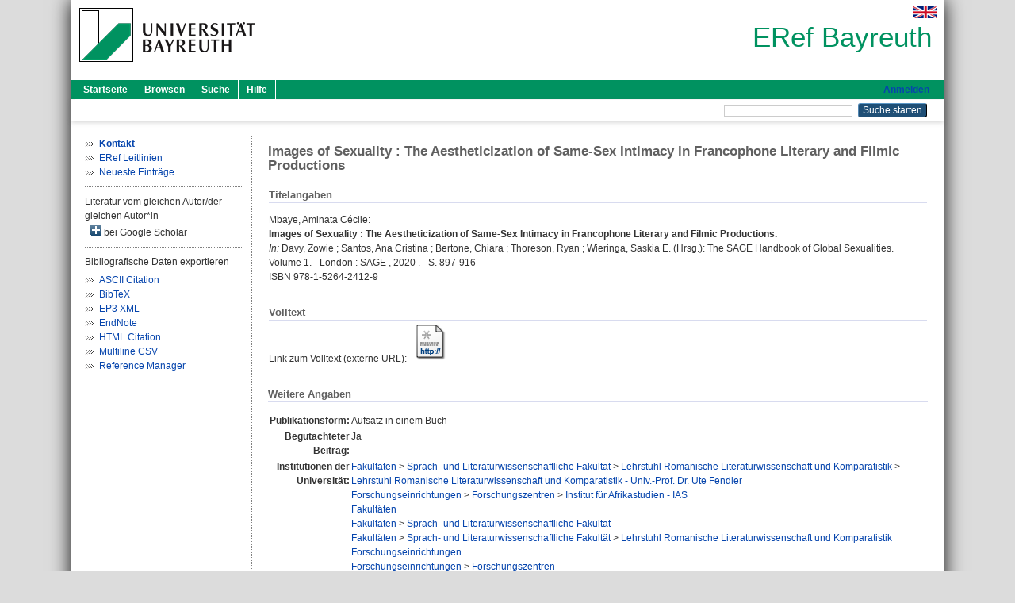

--- FILE ---
content_type: text/html; charset=utf-8
request_url: https://eref.uni-bayreuth.de/id/eprint/55182/
body_size: 4513
content:
<!DOCTYPE html PUBLIC "-//W3C//DTD XHTML 1.0 Transitional//EN" "http://www.w3.org/TR/xhtml1/DTD/xhtml1-transitional.dtd">
<html xmlns="http://www.w3.org/1999/xhtml">
  <head>
    <meta http-equiv="X-UA-Compatible" content="IE=edge" />
    <title> Images of Sexuality : The Aestheticization of Same-Sex Intimacy in Francophone Literary and Filmic Productions  - ERef Bayreuth</title>
    <link rel="icon" href="/favicon.ico" type="image/x-icon" />
    <link rel="shortcut icon" href="/favicon.ico" type="image/x-icon" />
    <meta name="eprints.eprintid" content="55182" />
<meta name="eprints.rev_number" content="11" />
<meta name="eprints.eprint_status" content="archive" />
<meta name="eprints.userid" content="2255" />
<meta name="eprints.dir" content="disk0/00/05/51/82" />
<meta name="eprints.lastmod" content="2020-05-20 07:33:55" />
<meta name="eprints.status_changed" content="2020-05-20 07:33:55" />
<meta name="eprints.type" content="book_section" />
<meta name="eprints.metadata_visibility" content="show" />
<meta name="eprints.creators_name" content="Mbaye, Aminata Cécile" />
<meta name="eprints.creators_gndid" content="116959316X" />
<meta name="eprints.creators_ubt" content="yes" />
<meta name="eprints.title" content="Images of Sexuality : The Aestheticization of Same-Sex Intimacy in Francophone Literary and Filmic Productions" />
<meta name="eprints.language" content="eng" />
<meta name="eprints.subjects" content="DDC800840" />
<meta name="eprints.divisions" content="143002-100" />
<meta name="eprints.divisions" content="310008" />
<meta name="eprints.divisions" content="100000" />
<meta name="eprints.divisions" content="140000" />
<meta name="eprints.divisions" content="143002" />
<meta name="eprints.divisions" content="300000" />
<meta name="eprints.divisions" content="310000" />
<meta name="eprints.date" content="2020" />
<meta name="eprints.publisher" content="SAGE" />
<meta name="eprints.official_url" content="https://uk.sagepub.com/en-gb/eur/the-sage-handbook-of-global-sexualities/book257059" />
<meta name="eprints.full_text_status" content="none" />
<meta name="eprints.place_of_pub" content="London" />
<meta name="eprints.pagerange" content="897-916" />
<meta name="eprints.refereed" content="yes" />
<meta name="eprints.isbn" content="978-1-5264-2412-9" />
<meta name="eprints.book_title" content="The SAGE Handbook of Global Sexualities. Volume 1" />
<meta name="eprints.book_editors" content="Davy, Zowie" />
<meta name="eprints.book_editors" content="Santos, Ana Cristina" />
<meta name="eprints.book_editors" content="Bertone, Chiara" />
<meta name="eprints.book_editors" content="Thoreson, Ryan" />
<meta name="eprints.book_editors" content="Wieringa, Saskia E." />
<meta name="eprints.originate_ubt" content="yes" />
<meta name="eprints.person_search" content="Mbaye Aminata Cécile" />
<meta name="eprints.person_view_name" content="Mbaye, Aminata Cécile" />
<meta name="eprints.person_view_gndid" content="116959316X" />
<meta name="eprints.person_view_ubt" content="yes" />
<meta name="eprints.fp7_project" content="no" />
<meta name="eprints.fp7_type" content="info:eu-repo/semantics/bookPart" />
<meta name="eprints.citation" content="  Mbaye, Aminata Cécile:    Images of Sexuality : The Aestheticization of Same-Sex Intimacy in Francophone Literary and Filmic Productions.       In: Davy, Zowie ; Santos, Ana Cristina ; Bertone, Chiara ; Thoreson, Ryan ; Wieringa, Saskia E.    (Hrsg.): The SAGE Handbook of Global Sexualities. Volume 1. - London  : SAGE , 2020 . - S. 897-916    ISBN 978-1-5264-2412-9     " />
<link rel="schema.DC" href="http://purl.org/DC/elements/1.0/" />
<meta name="DC.relation" content="https://eref.uni-bayreuth.de/id/eprint/55182/" />
<meta name="DC.title" content="Images of Sexuality : The Aestheticization of Same-Sex Intimacy in Francophone Literary and Filmic Productions" />
<meta name="DC.creator" content="Mbaye, Aminata Cécile" />
<meta name="DC.subject" content="840 Französische und verwandte Literaturen" />
<meta name="DC.publisher" content="SAGE" />
<meta name="DC.date" content="2020" />
<meta name="DC.type" content="Aufsatz in einem Buch" />
<meta name="DC.type" content="NonPeerReviewed" />
<meta name="DC.identifier" content="  Mbaye, Aminata Cécile:    Images of Sexuality : The Aestheticization of Same-Sex Intimacy in Francophone Literary and Filmic Productions.       In: Davy, Zowie ; Santos, Ana Cristina ; Bertone, Chiara ; Thoreson, Ryan ; Wieringa, Saskia E.    (Hrsg.): The SAGE Handbook of Global Sexualities. Volume 1. - London  : SAGE , 2020 . - S. 897-916    ISBN 978-1-5264-2412-9     " />
<meta name="DC.relation" content="https://uk.sagepub.com/en-gb/eur/the-sage-handbook-of-global-sexualities/book257059" />
<meta name="DC.language" content="eng" />
<link rel="alternate" href="https://eref.uni-bayreuth.de/cgi/export/eprint/55182/CSV/ubt_eref-eprint-55182.csv" type="text/csv; charset=utf-8" title="Multiline CSV" />
<link rel="alternate" href="https://eref.uni-bayreuth.de/cgi/export/eprint/55182/HTML/ubt_eref-eprint-55182.html" type="text/html; charset=utf-8" title="HTML Citation" />
<link rel="alternate" href="https://eref.uni-bayreuth.de/cgi/export/eprint/55182/RIS/ubt_eref-eprint-55182.ris" type="text/plain" title="Reference Manager" />
<link rel="alternate" href="https://eref.uni-bayreuth.de/cgi/export/eprint/55182/EndNote/ubt_eref-eprint-55182.enw" type="text/plain; charset=utf-8" title="EndNote" />
<link rel="alternate" href="https://eref.uni-bayreuth.de/cgi/export/eprint/55182/XML/ubt_eref-eprint-55182.xml" type="application/vnd.eprints.data+xml; charset=utf-8" title="EP3 XML" />
<link rel="alternate" href="https://eref.uni-bayreuth.de/cgi/export/eprint/55182/Text/ubt_eref-eprint-55182.txt" type="text/plain; charset=utf-8" title="ASCII Citation" />
<link rel="alternate" href="https://eref.uni-bayreuth.de/cgi/export/eprint/55182/BibTeX/ubt_eref-eprint-55182.bib" type="text/plain; charset=utf-8" title="BibTeX" />
<link rel="Top" href="https://eref.uni-bayreuth.de/" />
    <link rel="Sword" href="https://eref.uni-bayreuth.de/sword-app/servicedocument" />
    <link rel="SwordDeposit" href="https://eref.uni-bayreuth.de/id/contents" />
    <link rel="Search" type="text/html" href="https://eref.uni-bayreuth.de/cgi/search" />
    <link rel="Search" type="application/opensearchdescription+xml" href="https://eref.uni-bayreuth.de/cgi/opensearchdescription" title="ERef Bayreuth" />
    <script type="text/javascript">
// <![CDATA[
var eprints_http_root = "https://eref.uni-bayreuth.de";
var eprints_http_cgiroot = "https://eref.uni-bayreuth.de/cgi";
var eprints_oai_archive_id = "eref.uni-bayreuth.de";
var eprints_logged_in = false;
var eprints_logged_in_userid = 0; 
var eprints_logged_in_username = ""; 
var eprints_logged_in_usertype = ""; 
// ]]></script>
    <style type="text/css">.ep_logged_in { display: none }</style>
    <link rel="stylesheet" type="text/css" href="/style/auto-3.4.3.css" />
    <script type="text/javascript" src="/javascript/auto-3.4.3.js">
//padder
</script>
    <!--[if lte IE 6]>
        <link rel="stylesheet" type="text/css" href="/style/ie6.css" />
   <![endif]-->
    <meta name="Generator" content="EPrints 3.4.3" />
    <meta http-equiv="Content-Type" content="text/html; charset=UTF-8" />
    <meta http-equiv="Content-Language" content="de" />
    
  </head>
  <body>
    

    <div id="pageContainer" class="pageContainer">
     <div id="branding">
      <span id="logo">
       <div id="headerprint">
        <h2>ERef Bayreuth</h2>
       </div>
       <div id="header" class="ep_noprint">
        <a href="https://www.uni-bayreuth.de/" title="UBT-Homepage" tabindex="-1" target="_blank">
         <img src="/images/logo-university-of-bayreuth.png" id="ubtlogo" alt="Logo UBT" title="Homepage der UBT" />
        </a>
         <div id="ep_tm_languages"><a href="/cgi/set_lang?lang=en&amp;referrer=https%3A%2F%2Feref.uni-bayreuth.de%2Fid%2Feprint%2F55182%2F" title="English"><img src="/images/flags/en.png" align="top" border="0" alt="English" /></a></div>
        <div id="headerrechts">
         <a id="headerrechts" href="/" title="Startseite">
          <div id="headerrechtstext">ERef Bayreuth</div>
         </a>
        </div> <!-- headerrechts -->
       </div> <!-- header -->
       </span> <!-- logo -->
      </div> <!-- branding -->
       
      <div id="ep_tm_header" class="ep_noprint">
       <div class="ubt_tm_menu_top">
        <div class="ep_tm_menu_left">
         <ul class="ep_tm_menu">
          <li>
           <a href="/" title="
	 Startseite
	">
            
	 Startseite
	
           </a>
          </li>
          <li>
           <a href="/view/" title="
	 Browsen
	" menu="ep_tm_menu_browse">
            
	 Browsen
	
           </a>
            <ul id="ep_tm_menu_browse" style="display:none;">
	     <li>
              <a href="/view/person_gndid/">
               In den Einträgen blättern nach 
               Person (UBT)
              </a>
             </li>
             <li>
              <a href="/view/divisions/">
               In den Einträgen blättern nach 
               Institutionen der Universität Bayreuth
              </a>
             </li>
             <li>
              <a href="/view/projekt/">
               In den Einträgen blättern nach 
               Projekte
              </a>
             </li>
             <li>
              <a href="/view/series/">
               In den Einträgen blättern nach 
               Schriftenreihen
              </a>
             </li>
             <li>
              <a href="/view/journal/">
               In den Einträgen blättern nach 
               Zeitschriften
              </a>
             </li>
             <li>
              <a href="/view/type/">
               In den Einträgen blättern nach 
               Publikationsform
              </a>
             </li>
             <li>
              <a href="/view/year/">
               In den Einträgen blättern nach 
               Jahr
              </a>
             </li>
             <li>
              <a href="/view/subjects/">
               In den Einträgen blättern nach 
               Sachgebiete der DDC
              </a>
             </li>
            </ul>
          </li>
          <li>
           <a href="/cgi/search/advanced" title="
	 Suche
	">
            
	 Suche
	
           </a>
          </li>
          <li>
           <a href="/help/index.html" title="
         Hilfe
	">
            
         Hilfe
	
           </a>
          </li>
         </ul>
        </div> <!-- ep_tm_menu_left -->
        <div class="ep_tm_menu_right">
         
		<a id="loginButton" href="https://eref.uni-bayreuth.de/cgi/users/home">Anmelden</a>
	
        </div> <!-- ep_tm_menu_right -->
       </div> <!-- ep_tm_menu_top -->

       <div class="ep_tm_searchbar">
        <div>
         <ul class="ep_tm_key_tools" id="ep_tm_menu_tools" role="toolbar"></ul>
        </div>
        <div>
         <form method="get" accept-charset="utf-8" action="/cgi/search" role="search" aria-label="Publication simple search">
          <input class="ep_tm_searchbarbox" size="20" type="text" name="q" aria-labelledby="searchbutton" />
          <input class="ep_tm_searchbarbutton" value="Suche starten" type="submit" name="_action_search" id="searchbutton" />
          <input type="hidden" name="_action_search" value="Search" />
          <input type="hidden" name="_order" value="bytitle" />
          <input type="hidden" name="basic_srchtype" value="ALL" />
          <input type="hidden" name="_satisfyall" value="ALL" />
         </form>
        </div>
       	</div> <!-- ep_tm_searchbar -->
      </div> <!-- ep_tm_header -->

      <div id="ubt_main">
       <table class="ubt_main_table" cellpadding="0" cellspacing="0">
        <tr>
         <td id="ubt_main_left" class="ep_noprint" align="left" valign="top">
                <ul class="ubt_browseleft" style="margin-top:0;">
                        <li><a href="/contact.html"><strong>Kontakt</strong></a></li>
                        <li><a href="/leitlinien.html">ERef Leitlinien</a></li>
                        <li><a href="/cgi/latest">Neueste Einträge</a></li>
                </ul>
        <hr class="hr_dotted" />Literatur vom gleichen Autor/der gleichen Autor*in<div id="author_google" style="padding:2px 0 0 2px;" onClick="show_author ( 'google' )"><img id="author_google_image" alt="plus" title="plus" src="/images/plus.png" border="0" /> bei Google Scholar</div><div id="author_google_list" style="display:none"><ul style="margin: 0 0 0 25px;"><li><a href="http://scholar.google.com/scholar?as_q=&amp;as_sauthors=Mbaye%20Aminata%20Cécile" target="google">Mbaye, Aminata Cécile</a></li></ul></div><hr class="hr_dotted" />Bibliografische Daten exportieren<ul id="render_export_links"><li><a href="https://eref.uni-bayreuth.de/cgi/export/eprint/55182/Text/ubt_eref-eprint-55182.txt">ASCII Citation</a></li><li><a href="https://eref.uni-bayreuth.de/cgi/export/eprint/55182/BibTeX/ubt_eref-eprint-55182.bib">BibTeX</a></li><li><a href="https://eref.uni-bayreuth.de/cgi/export/eprint/55182/XML/ubt_eref-eprint-55182.xml">EP3 XML</a></li><li><a href="https://eref.uni-bayreuth.de/cgi/export/eprint/55182/EndNote/ubt_eref-eprint-55182.enw">EndNote</a></li><li><a href="https://eref.uni-bayreuth.de/cgi/export/eprint/55182/HTML/ubt_eref-eprint-55182.html">HTML Citation</a></li><li><a href="https://eref.uni-bayreuth.de/cgi/export/eprint/55182/CSV/ubt_eref-eprint-55182.csv">Multiline CSV</a></li><li><a href="https://eref.uni-bayreuth.de/cgi/export/eprint/55182/RIS/ubt_eref-eprint-55182.ris">Reference Manager</a></li></ul></td>
         <td id="ubt_main_left_border" class="ep_noprint" align="left" valign="top"> </td>
         <td id="ubt_main_center" align="left" valign="top">
          <h1 class="ep_tm_pagetitle"> 

Images of Sexuality : The Aestheticization of Same-Sex Intimacy in Francophone Literary and Filmic Productions

 </h1>
          <div class="ep_summary_content"><div class="ep_summary_content_left"></div><div class="ep_summary_content_right"></div><div class="ep_summary_content_top"></div><div class="ep_summary_content_main">

  <div class="ep_block_small">
  <h2 class="ubt_ep_heading">
   Titelangaben
  </h2>
  <p style="margin-bottom: 1em">
    


    <span class="person_name">Mbaye, Aminata Cécile</span>:<br />



<b>Images of Sexuality : The Aestheticization of Same-Sex Intimacy in Francophone Literary and Filmic Productions.</b>


  <br />



    
     <i>In:</i> <span class="person_name">Davy, Zowie</span> ; <span class="person_name">Santos, Ana Cristina</span> ; <span class="person_name">Bertone, Chiara</span> ; <span class="person_name">Thoreson, Ryan</span> ; <span class="person_name">Wieringa, Saskia E.</span>
     
     
     (Hrsg.):
     The SAGE Handbook of Global Sexualities. Volume 1. -
     London
     : SAGE
    , 
     2020
    . - S. 897-916
    
    
     
   <br />ISBN 978-1-5264-2412-9
    
    
     <br />
  

  </p>
  </div>

  

    
     <div class="ep_block_small">
      <h2 class="ubt_ep_heading">
       Volltext
      </h2>

      <div style="margin-bottom: 1em">
        Link zum Volltext (externe URL): <a href="https://uk.sagepub.com/en-gb/eur/the-sage-handbook-of-global-sexualities/book257059" target="_blank" class="ep_ft_link u-noiconlink"><img title="Link zum Volltext (externe URL)" alt="Volltext" src="https://eref.uni-bayreuth.de/style/images/fileicons/external_url.png" class="ep_doc_icon" border="0" /></a>
      </div>
     </div>
  

    



  
  

  

  

   <h2 class="ubt_ep_heading">Weitere Angaben</h2>
  <table style="margin-bottom: 1em; margin-top: 1em;" cellpadding="3">
    <tr>
      <th align="right">Publikationsform:</th>
      <td>
        Aufsatz in einem Buch
        
        
        
        
      </td>
    </tr>
    
     
     
     
     
        <tr>
         <th align="right" valign="top">Begutachteter Beitrag:</th>
         <td valign="top">Ja</td>
        </tr>
     
     
     
     
     
     
        <tr>
         <th align="right" valign="top">Institutionen der Universität:</th>
         <td valign="top"><a href="https://eref.uni-bayreuth.de/view/divisions/100000.html">Fakultäten</a> &gt; <a href="https://eref.uni-bayreuth.de/view/divisions/140000.html">Sprach- und Literaturwissenschaftliche Fakultät</a> &gt; <a href="https://eref.uni-bayreuth.de/view/divisions/143002.html">Lehrstuhl Romanische Literaturwissenschaft und Komparatistik</a> &gt; <a href="https://eref.uni-bayreuth.de/view/divisions/143002-100.html">Lehrstuhl Romanische Literaturwissenschaft und Komparatistik - Univ.-Prof. Dr. Ute Fendler</a><br /><a href="https://eref.uni-bayreuth.de/view/divisions/300000.html">Forschungseinrichtungen</a> &gt; <a href="https://eref.uni-bayreuth.de/view/divisions/310000.html">Forschungszentren</a> &gt; <a href="https://eref.uni-bayreuth.de/view/divisions/310008.html">Institut für Afrikastudien - IAS</a><br /><a href="https://eref.uni-bayreuth.de/view/divisions/100000.html">Fakultäten</a><br /><a href="https://eref.uni-bayreuth.de/view/divisions/100000.html">Fakultäten</a> &gt; <a href="https://eref.uni-bayreuth.de/view/divisions/140000.html">Sprach- und Literaturwissenschaftliche Fakultät</a><br /><a href="https://eref.uni-bayreuth.de/view/divisions/100000.html">Fakultäten</a> &gt; <a href="https://eref.uni-bayreuth.de/view/divisions/140000.html">Sprach- und Literaturwissenschaftliche Fakultät</a> &gt; <a href="https://eref.uni-bayreuth.de/view/divisions/143002.html">Lehrstuhl Romanische Literaturwissenschaft und Komparatistik</a><br /><a href="https://eref.uni-bayreuth.de/view/divisions/300000.html">Forschungseinrichtungen</a><br /><a href="https://eref.uni-bayreuth.de/view/divisions/300000.html">Forschungseinrichtungen</a> &gt; <a href="https://eref.uni-bayreuth.de/view/divisions/310000.html">Forschungszentren</a></td>
        </tr>
     
     
        <tr>
         <th align="right" valign="top">Titel an der UBT entstanden:</th>
         <td valign="top">Ja</td>
        </tr>
     
     
        <tr>
         <th align="right" valign="top">Themengebiete aus DDC:</th>
         <td valign="top"><a href="https://eref.uni-bayreuth.de/view/subjects/DDC800.html">800 Literatur</a> &gt; <a href="https://eref.uni-bayreuth.de/view/subjects/DDC800840.html">840 Französische und verwandte Literaturen</a></td>
        </tr>
     
     
     
        <tr>
         <th align="right" valign="top">Eingestellt am:</th>
         <td valign="top">20 Mai 2020 07:33</td>
        </tr>
     
     
        <tr>
         <th align="right" valign="top">Letzte Änderung:</th>
         <td valign="top">20 Mai 2020 07:33</td>
        </tr>
     
    
    
    <tr>
      <th align="right">URI:</th>
      <td valign="top"><a href="https://eref.uni-bayreuth.de/id/eprint/55182">https://eref.uni-bayreuth.de/id/eprint/55182</a></td>
    </tr>
  </table>

  
  



</div><div class="ep_summary_content_bottom"></div><div class="ep_summary_content_after"></div></div>
         </td>
        </tr>
       </table>
      </div> <!-- ubt_main -->

       <footer>
        <div id="footer" class="floatcon ep_noprint">
         <div id="right">
          <a rel="external" href="https://eprints.org/software/">
           <img alt="EPrints Logo" src="/images/eprintslogo.png" /><img alt="EPrints Flavour Logo" src="/images/flavour.png" style="width: 28px" />
          </a>
        </div>
        <div id="left">
         <a href="https://www.ub.uni-bayreuth.de" target="_blank">
	 Universitätsbibliothek Bayreuth
	</a> - 
	  95447 Bayreuth - Tel. 0921/553450
	 <br />
         <a href="https://eref.uni-bayreuth.de/contact.html" target="_blank">
	 Kontakt 
	</a> - <a href="https://eref.uni-bayreuth.de/impressum.html" target="_blank">
	 Impressum  
	</a> - <a href="https://www.uni-bayreuth.de/de/_service/datenschutzerklaerung/index.html" target="_blank">
	 Datenschutz
	</a>
        </div>
       </div>
      </footer>
    </div> <!-- wrapper -->
  </body>
</html>